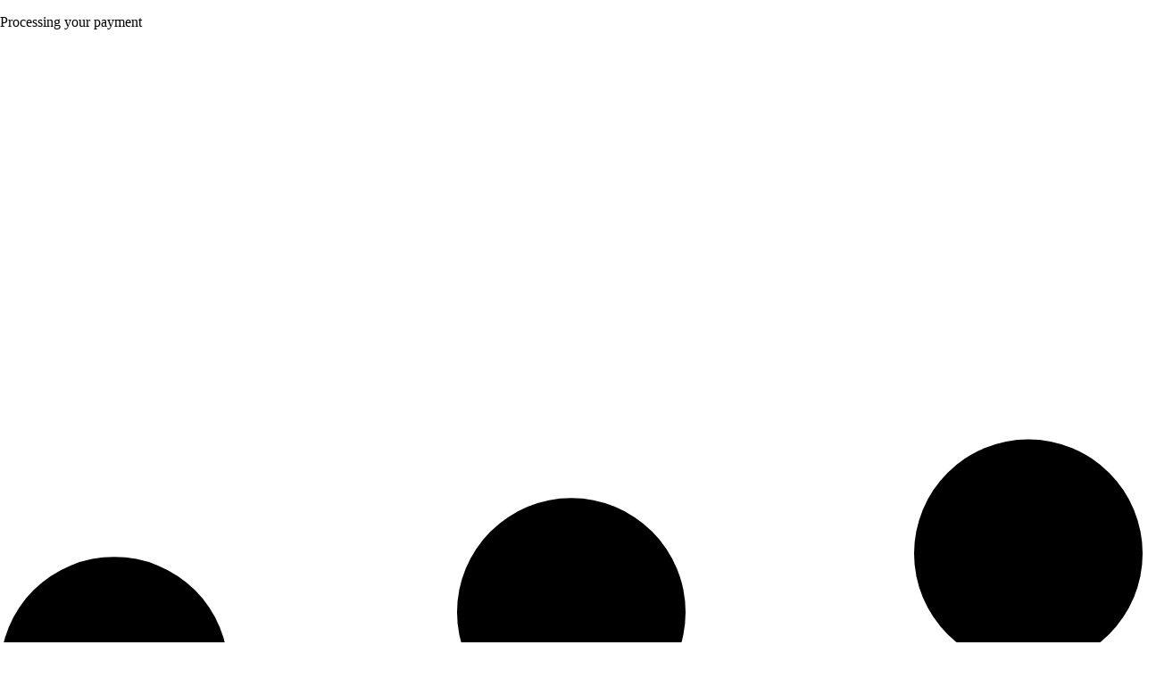

--- FILE ---
content_type: image/svg+xml
request_url: https://www.headout.com/static/svg/tick.svg
body_size: 265
content:
<svg xmlns="http://www.w3.org/2000/svg" width="24" height="24" viewBox="0 0 24 24" fill="none">
    <g clip-path="url(#clip0_7103_16910)">
    <path d="M5.00629 11.999L10.0063 16.999L20.0063 6.99902" stroke="#088943" stroke-width="1.5" stroke-linecap="round" stroke-linejoin="round"/>
    </g>
    <defs>
    <clipPath id="clip0_7103_16910">
    <rect width="24" height="24" fill="white"/>
    </clipPath>
    </defs>
</svg>